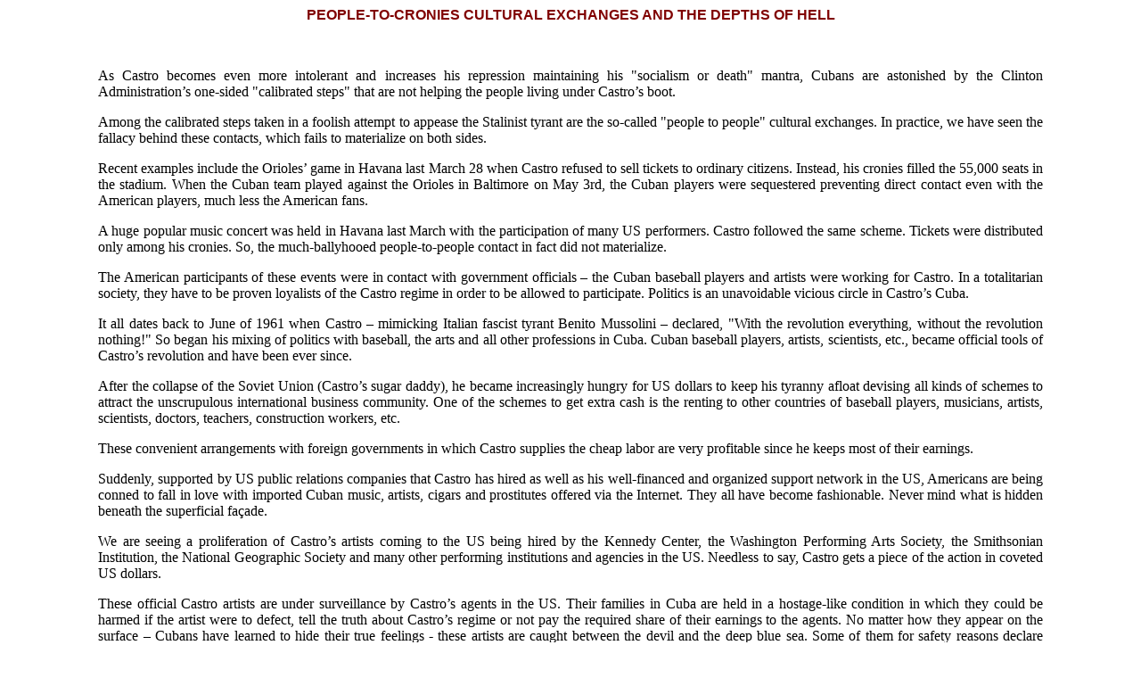

--- FILE ---
content_type: text/html
request_url: http://amigospais-guaracabuya.org/oagaq032.php
body_size: 11056
content:
<!DOCTYPE HTML PUBLIC "-//W3C//DTD HTML 4.0 Transitional//EN">

<html>
<head>
	<meta http-equiv=Content-Type content="text/html; charset=iso-8859-1">	
	<title>PEOPLE-TO-CRONIES CULTURAL EXCHANGES AND THE DEPTHS OF HELL</title>
<style>	H3  {
	color : Maroon;
	font-style : normal;
	font-weight : bold;
	font-family : Arial;
	font-size : medium;
	text-align : center;
	}
	H4  {
	color : black;
	font-style : normal;
	font-weight : bold;
	font-family : Garamond;
	font-size : small;
	text-align : left;
	}
BODY  {
	margin-left : 4%;
	margin-right : 4%;
	font-size : small;
	font-family : Times New Roman,Arial;
	font-weight : normal;
	font-style : normal;
}
</style>
</head>
<body>

<table border=0 cellpadding=0 cellspacing=0><tr>
<td width="5%" valign="top" align="left">
<font size=-2 color="white">

</font></td>
<td align="left" valign="top" width="90%">

<h3>PEOPLE-TO-CRONIES CULTURAL EXCHANGES AND THE DEPTHS OF HELL</h3><br>

<p align="justify">
As Castro becomes even more intolerant and increases his repression
maintaining his "socialism or death" mantra, Cubans are astonished by the
Clinton Administration’s one-sided "calibrated steps" that are not helping
the people living under Castro’s boot.

<p align="justify">
Among the calibrated steps taken in a foolish attempt to appease the
Stalinist tyrant are the so-called "people to people" cultural exchanges. In
practice, we have seen the fallacy behind these contacts, which fails to
materialize on both sides.

<p align="justify">
Recent examples include the Orioles’ game in Havana last March 28 when Castro
refused to sell tickets to ordinary citizens. Instead, his cronies filled the
55,000 seats in the stadium. When the Cuban team played against the Orioles
in Baltimore on May 3rd, the Cuban players were sequestered preventing direct
contact even with the American players, much less the American fans.

<p align="justify">
A huge popular music concert was held in Havana last March with the
participation of many US performers. Castro followed the same scheme. Tickets
were distributed only among his cronies. So, the much-ballyhooed
people-to-people contact in fact did not materialize.

<p align="justify">
The American participants of these events were in contact with government
officials – the Cuban baseball players and artists were working for Castro.
In a totalitarian society, they have to be proven loyalists of the Castro
regime in order to be allowed to participate. Politics is an unavoidable
vicious circle in Castro’s Cuba.

<p align="justify">
It all dates back to June of 1961 when Castro – mimicking Italian fascist
tyrant Benito Mussolini – declared, "With the revolution everything, without
the revolution nothing!" So began his mixing of politics with baseball, the
arts and all other professions in Cuba. Cuban baseball players, artists,
scientists, etc., became official tools of Castro’s revolution and have been
ever since.

<p align="justify">
After the collapse of the Soviet Union (Castro’s sugar daddy), he became
increasingly hungry for US dollars to keep his tyranny afloat devising all
kinds of schemes to attract the unscrupulous international business
community. One of the schemes to get extra cash is the renting to other
countries of baseball players, musicians, artists, scientists, doctors,
teachers, construction workers, etc.

<p align="justify">
These convenient arrangements with foreign governments in which Castro
supplies the cheap labor are very profitable since he keeps most of their
earnings.

<p align="justify">
Suddenly, supported by US public relations companies that Castro has hired as
well as his well-financed and organized support network in the US, Americans
are being conned to fall in love with imported Cuban music, artists, cigars
and prostitutes offered via the Internet. They all have become fashionable.
Never mind what is hidden beneath the superficial façade.

<p align="justify">
We are seeing a proliferation of Castro’s artists coming to the US being
hired by the Kennedy Center, the Washington Performing Arts Society, the
Smithsonian Institution, the National Geographic Society and many other
performing institutions and agencies in the US. Needless to say, Castro gets
a piece of the action in coveted US dollars.

<p align="justify">
These official Castro artists are under surveillance by Castro’s agents in
the US. Their families in Cuba are held in a hostage-like condition in which
they could be harmed if the artist were to defect, tell the truth about
Castro’s regime or not pay the required share of their earnings to the
agents. No matter how they appear on the surface – Cubans have learned to
hide their true feelings - these artists are caught between the devil and the
deep blue sea. Some of them for safety reasons declare praise for the
revolution while others avoid the subject stating that they are artists and
do not mingle in politics.

<p align="justify">
The US media gives them glowing reviews and participates in the hype
promoting their activities and generating public interest. However, the Cuban
artists, that are free and living in the US receive the cold shoulder from
the US media and from the same institutions and agencies that so eagerly hire
Castro’s artists.

<p align="justify">
It is phony, because a Cuban is a Cuban, no matter if he lives on Castro’s
island or free and independent in the US. They have the same blood, the same
rhythm and the same talent or maybe free ones have more because they are free
to express themselves rather than performing as commanded by their "boss."
Apparently, in the eyes of many, they are not alike and a discrimination
pattern has been established.


<p align="justify">This year, Israel López, the talented and legendary Cuban exiled musician
known as Cachao performed at the Kennedy Center. If he was an official Castro
artist, there would has been complementary articles in The Washington Post
preceding his performance as well as great reviews afterwards. There was
nothing.


<p align="justify">Andy Garcia’s CineSon Productions made a documentary in 1994 titled "Cachao."
However, with the proliferation in the US of films made in Cuba and
documentaries about Castro’s official artists, have we ever seen this
documentary . . .? What we are seeing in the US are films and documentaries
done with Castro’s approval (and his piece of the action) like "Buena Vista
Social Club."


<p align="justify">Many Cuban artists in exile suffer discrimination because of their political
choice. For example, one of the most extraordinary, admired and
internationally respected Cuban classical pianists, Zenaida Manfugás, who
happens to be (in case it matters) female and black, is steadfastly ignored
by the US press. Her latest concert in the Washington area on October 27,
1996 was overlooked. Since she lives in the US with no strings attached to
Castro, she apparently is considered a worthless Cuban exile. I wonder if she
was an official Castro performer – like Alicia Alonso – if the press would
ignore her.


<p align="justify">Cuban pianist Rubén Peláez’ historical CD "Ignacio Cervantes, The Danzas for
Piano," recorded and made in the US has been ignored by the reviewers. If
this CD had been done in Cuba by a Castro-official-pianist, it would have
been newsworthy and probably would have received a Grammy.


<p align="justify">The cultural exchanges have not been benefiting Cubans on either side of the
Florida Strait. They have been more a source of division and discrimination
for Cubans and US dollars for Castro. It has not been the much-touted
"people-to-people" contact but rather an exercise in futility being
manipulated by Castro so that the "contactees" are safely his cronies, thus
no harm is done to his power.


<p align="justify">Thanks to the ignorance of many American people falling for these bogus
cultural exchanges, they are serving to promote the false image of Castro’s
Cuba. They are serving to promote cigars and sexual tourism, imposing
Castro’s anti-US agenda and fomenting animosity toward Cuban exiles.


<p align="justify">The propaganda value of these cultural exchanges is already changing the
minds of US businessmen and politicians who are overlooking their
deeply-rooted ideals of freedom, democracy and human rights, and rejection of
tyranny in exchange for making money with Castro. Lately we have witnessed
the drive for the end of the US embargo by many US farming companies. This
well-calculated technique is rendering the benefits Castro foretold for
himself, not for the ordinary Cuban citizen verboten from participation in
free enterprise and foreign ventures.


<p align="justify">The absurdity of it all is epitomized by a shameful invitation from Rep. Jim
McDermott of the Seattle City Council for Castro to visit Seattle where he
would be received "respectfully, graciously and warmly."

<p align="justify">The formula of the cultural exchanges is not working for the betterment of
the oppressed citizens of Castro’s tyranny. What they are crying for is
freedom, democracy, human rights and a free enterprise system that allows
them to rescue their country and their very own lives from the depths of hell.</p><br>

<p align="center"><b>END</b></p><br>

Agustín Blázquez with the collaboration of Jaums Sutton<br>
Mr Blazquez is the Producer/Director of the documentary COVERING CUBA<br>
ABIP 1999<br>

<br>
<table border=0 width="80%" align=left>
<tr><td>
<p align="justify"><b>
&Eacute;ste y otros excelentes artículos del mismo AUTOR aparecen en la
REVISTA GUARACABUYA con dirección electrónica de:

<p align="justify">
<a href="http://www.amigospais-guaracabuya.org">www.amigospais-guaracabuya.org</a></b></p>
</td></tr></table><br clear="left"><br><br>

<p align="justify"><font size="-1"><ul><b>
Si usted no es miembro de nuestra lista de distribución y quiere agregarse favor de ir a:</b><br>
<a href="http://lists.guaracabuya.org/mailman/listinfo/list">
http://lists.guaracabuya.org/mailman/listinfo/lista</a>  y favor de seguir las instrucciones.
</font></p>

<p align="justify"><font size="-1"><ul><b>
If you are not a member of our mailing list and wish to be included,
please go to the following link:</b><br>
<a href="http://lists.guaracabuya.org/mailman/listinfo/list">
http://lists.guaracabuya.org/mailman/listinfo/lista</a>  and follow the instructions.
</font></p>

<br><hr><br>
<p align="center">
<a href="http://www.amigospais-guaracabuya.org"><img src="guara.gif" alt="Guaracabuya"></a>
</p>

</td>

<td align="right" valign="top" width="5%">
<font size=-2 color="white">

</font>
</td></tr></table>

<script type="text/javascript">
var gaJsHost = (("https:" == document.location.protocol) ? "https://ssl." : "http://www.");
document.write(unescape("%3Cscript src='" + gaJsHost + "google-analytics.com/ga.js' type='text/javascript'%3E%3C/script%3E"));
</script>
<script type="text/javascript">
try {
var pageTracker = _gat._getTracker("UA-7635362-1");
pageTracker._trackPageview();
} catch(err) {}
</script>
</body>
</html>